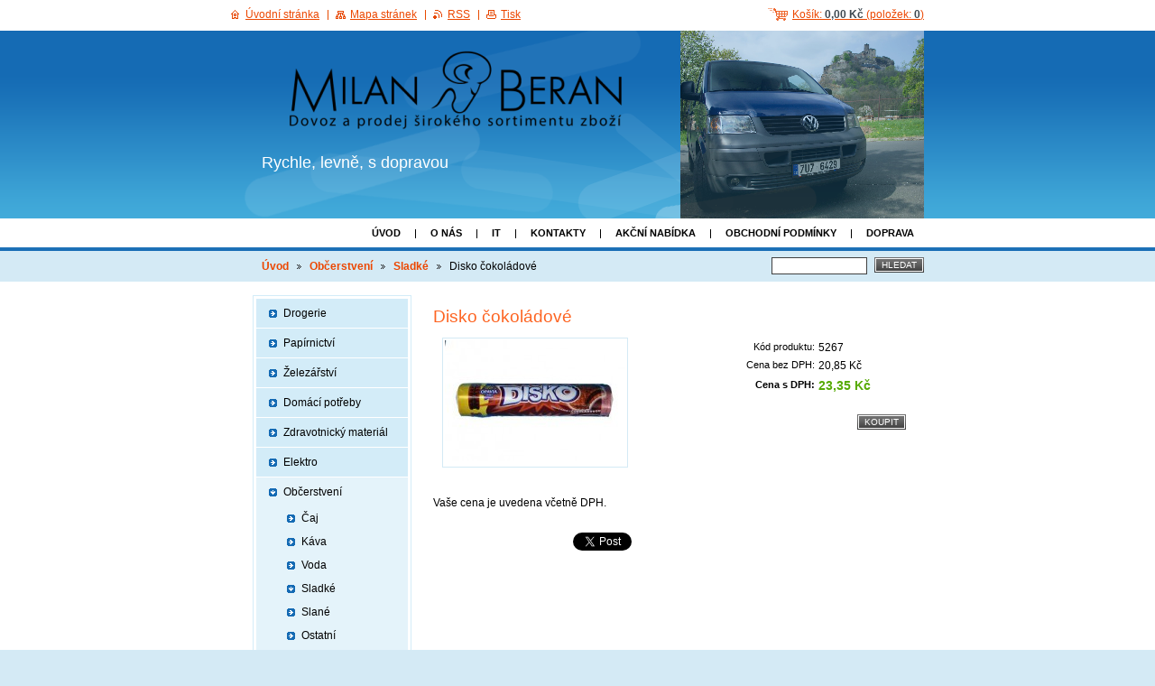

--- FILE ---
content_type: text/html; charset=UTF-8
request_url: https://www.milanberan.cz/products/disko-cokoladove/
body_size: 5997
content:
<!--[if lte IE 9]><!DOCTYPE HTML PUBLIC "-//W3C//DTD HTML 4.01 Transitional//EN" "https://www.w3.org/TR/html4/loose.dtd"><![endif]-->
<!DOCTYPE html>

<!--[if IE]><html class="ie" lang="cs"><![endif]-->
<!--[if gt IE 9]><!--> 
<html lang="cs">
<!--<![endif]-->

	<head>
		<!--[if lt IE 8]><meta http-equiv="X-UA-Compatible" content="IE=EmulateIE7"><![endif]--><!--[if IE 8]><meta http-equiv="X-UA-Compatible" content="IE=EmulateIE8"><![endif]--><!--[if IE 9]><meta http-equiv="X-UA-Compatible" content="IE=EmulateIE9"><![endif]-->
		<base href="https://www.milanberan.cz/">
  <meta charset="utf-8">
  <meta name="description" content="">
  <meta name="keywords" content="">
  <meta name="generator" content="Webnode">
  <meta name="apple-mobile-web-app-capable" content="yes">
  <meta name="apple-mobile-web-app-status-bar-style" content="black">
  <meta name="format-detection" content="telephone=no">
    <link rel="shortcut icon" href="https://d5ef46a225.clvaw-cdnwnd.com/ef9926d5dfbf69fcf2f4324bd4b7355a/200000927-d054dd248c/Ikona 2...ico">
<link rel="canonical" href="https://www.milanberan.cz/products/disko-cokoladove/">
<script type="text/javascript">(function(i,s,o,g,r,a,m){i['GoogleAnalyticsObject']=r;i[r]=i[r]||function(){
			(i[r].q=i[r].q||[]).push(arguments)},i[r].l=1*new Date();a=s.createElement(o),
			m=s.getElementsByTagName(o)[0];a.async=1;a.src=g;m.parentNode.insertBefore(a,m)
			})(window,document,'script','//www.google-analytics.com/analytics.js','ga');ga('create', 'UA-797705-6', 'auto',{"name":"wnd_header"});ga('wnd_header.set', 'dimension1', 'W1');ga('wnd_header.set', 'anonymizeIp', true);ga('wnd_header.send', 'pageview');var pageTrackerAllTrackEvent=function(category,action,opt_label,opt_value){ga('send', 'event', category, action, opt_label, opt_value)};</script>
  <link rel="alternate" type="application/rss+xml" href="https://milanberan.cz/rss/pf-all.xml" title="">
  <link rel="alternate" type="application/rss+xml" href="https://milanberan.cz/rss/all.xml" title="">
<!--[if lte IE 9]><style type="text/css">.cke_skin_webnode iframe {vertical-align: baseline !important;}</style><![endif]-->
		<title>Disko čokoládové :: E-Shop Milan Beran</title>
		<meta name="robots" content="index, follow">
		<meta name="googlebot" content="index, follow">
		<script type="text/javascript" src="https://d11bh4d8fhuq47.cloudfront.net/_system/skins/v13/50000548/js/functions.js"></script>
		<link rel="stylesheet" type="text/css" href="https://d11bh4d8fhuq47.cloudfront.net/_system/skins/v13/50000548/css/style.css" media="screen,handheld,projection">
		<link rel="stylesheet" type="text/css" href="https://d11bh4d8fhuq47.cloudfront.net/_system/skins/v13/50000548/css/print.css" media="print">
	
				<script type="text/javascript">
				/* <![CDATA[ */
					
					if (typeof(RS_CFG) == 'undefined') RS_CFG = new Array();
					RS_CFG['staticServers'] = new Array('https://d11bh4d8fhuq47.cloudfront.net/');
					RS_CFG['skinServers'] = new Array('https://d11bh4d8fhuq47.cloudfront.net/');
					RS_CFG['filesPath'] = 'https://www.milanberan.cz/_files/';
					RS_CFG['filesAWSS3Path'] = 'https://d5ef46a225.clvaw-cdnwnd.com/ef9926d5dfbf69fcf2f4324bd4b7355a/';
					RS_CFG['lbClose'] = 'Zavřít';
					RS_CFG['skin'] = 'default';
					if (!RS_CFG['labels']) RS_CFG['labels'] = new Array();
					RS_CFG['systemName'] = 'Webnode';
						
					RS_CFG['responsiveLayout'] = 0;
					RS_CFG['mobileDevice'] = 0;
					RS_CFG['labels']['copyPasteSource'] = 'Více zde:';
					
				/* ]]> */
				</script><script type="text/javascript" src="https://d11bh4d8fhuq47.cloudfront.net/_system/client/js/compressed/frontend.package.1-3-108.js?ph=d5ef46a225"></script><style type="text/css"></style></head>

	<body>
		<div id="page">

			<div id="wrapper">

				<div id="header">
					<div class="centered">

						<div id="logoArea">
							<div id="logo"><a href="home/" class="image" title="Přejít na úvodní stránku."><span id="rbcSystemIdentifierLogo"><img src="https://d5ef46a225.clvaw-cdnwnd.com/ef9926d5dfbf69fcf2f4324bd4b7355a/200000922-f3ddf01124/logo_BERAN_final zkouška2.png"  width="443" height="110"  alt="E-Shop Milan Beran"></span></a></div>
							<h3><span id="rbcCompanySlogan" class="rbcNoStyleSpan">Rychle, levně, s dopravou</span></h3>
							<script type="text/javascript"> /* <![CDATA[ */ logoCentering(); /* ]]> */ </script>
						</div><!-- / id="logoArea" -->

						<span class="illustration"><img src="https://d5ef46a225.clvaw-cdnwnd.com/ef9926d5dfbf69fcf2f4324bd4b7355a/200001203-9aeae9cdc8/50000000.png?ph=d5ef46a225" width="270" height="208" alt=""></span>

						<hr class="noDis">

					</div><!-- / class="centered" -->
				</div><!-- id="header" -->

				<script type="text/javascript">
					/* <![CDATA[ */
						RubicusFrontendIns.addAbsoluteHeaderBlockId('topMenu');
					/* ]]> */
				</script>

				<div id="topMenu">
					<div class="centered">


<ul class="menu">
	<li class="first"><a href="/home/">Úvod</a></li>
	<li><a href="/o-nas/">O nás</a></li>
	<li><a href="/informacni-technologie/">IT</a></li>
	<li><a href="/kontakty/">Kontakty</a></li>
	<li><a href="/akcninabidka/">Akční nabídka</a></li>
	<li><a href="/obchodni-podminky/">Obchodní podmínky</a></li>
	<li class="last"><a href="/doprava/">Doprava</a></li>
</ul>			

						<hr class="noDis">

					</div><!-- / class="centered" -->
				</div><!-- id="topMenu" -->

				<div id="ribbon">
					<div class="centered">

						<div id="pageNavigator" class="rbcContentBlock"><a href="/home/">Úvod</a><span><span> &gt; </span></span><a href="/obcerstveni/">Občerstvení</a><span><span> &gt; </span></span><a href="/obcerstveni/neco-sladkeho/">Sladké</a><span><span> &gt; </span></span><span id="navCurrentPage">Disko čokoládové</span><hr class="noDis"></div>


						<div id="search">

		<form action="/search/" method="get" id="fulltextSearch">

								<fieldset>
									<legend>Vyhledávání</legend>
									<label for="fulltextSearchText">Hledat:</label>
									<input type="text" id="fulltextSearchText" name="text" value="">
									<span class="submit"><input type="submit" value="Hledat"></span>
								</fieldset>

		</form>

						</div><!-- / id="search" -->

		
						<hr class="noDis">

						<div class="cleaner"><!-- / FLOAT CLEAR --></div>

					</div><!-- / class="centered" -->
				</div><!-- id="ribbon" -->

				<div id="main">
					<div class="centered columns-2">

						<!-- RIGHT BAR ~ MAIN AREA -->
						<div class="column-1">

        						<!-- SHOP DETAIL -->        						<div class="box products shop shopDetail">										<h1><span>Disko čokoládové</span></h1>                                <div class="price">                                    <table>                                                                                                                        <tr>                                            <td class="title">Kód produktu:</td>                                            <td class="value">5267</td>                                        </tr>                                                                                                                                 <tr>                                            <td class="title">Cena bez DPH:</td>                                             <td class="value">20,85 Kč</td>                                        </tr>                                         <tr>                                            <td class="title"><b>Cena s DPH:</b></td>                                             <td class="value">												<ins>23,35 Kč</ins>																							</td>                                        </tr>                                                                                                                                                                    </table>                                                                                                            <form class="addToBasket" action="/products/disko-cokoladove/" method="post">                                        <div class="">                                                                                        																							<div class="accordion clearfix">																																			</div>                                            <input type="hidden" name="quantity" id="quantity" value="1" maxlength="2">                                            <input type="hidden" name="buyItem" value="200001525">                                            <span class="submit">                                                <input class="submit" type="submit" value="Koupit">                                            </span>                                        </div>                                    </form>                                                                           </div>                                                                <div class="leftBlock">									                                        <p class="image"><span class="thumbnail"><a href="/images/200000759-6ccf96dc82/Disko čokoládové.jpg?s3=1" title="Odkaz se otevře do nového okna prohlížeče." onclick="return !window.open(this.href);"><img src="https://d5ef46a225.clvaw-cdnwnd.com/ef9926d5dfbf69fcf2f4324bd4b7355a/system_preview_200000759-6ccf96dc82/Disko čokoládové.jpg" width="200" height="134" alt="Disko čokoládové"></a></span></p><!-- / class="image" -->																			<div class="cleaner"><!-- / --></div>																	<ul class="rbcEshopProductDetails">																			</ul>																	</div>                                                                <div class="cleaner"><!-- / --></div>								<div class="wsw">									<!-- WSW --><p>Vaše cena je uvedena včetně DPH.</p>
									<!-- / WSW -->								</div><!-- / class="wsw" -->								                                                                <div class="rbcBookmarks"><div id="rbcBookmarks200005214"></div></div>
		<script type="text/javascript">
			/* <![CDATA[ */
			Event.observe(window, 'load', function(){
				var bookmarks = '<div style=\"float:left;\"><div style=\"float:left;\"><iframe src=\"//www.facebook.com/plugins/like.php?href=https://www.milanberan.cz/products/disko-cokoladove/&amp;send=false&amp;layout=button_count&amp;width=155&amp;show_faces=false&amp;action=like&amp;colorscheme=light&amp;font&amp;height=21&amp;appId=397846014145828&amp;locale=cs_CZ\" scrolling=\"no\" frameborder=\"0\" style=\"border:none; overflow:hidden; width:155px; height:21px; position:relative; top:1px;\" allowtransparency=\"true\"></iframe></div><div style=\"float:left;\"><a href=\"https://twitter.com/share\" class=\"twitter-share-button\" data-count=\"horizontal\" data-via=\"webnode\" data-lang=\"en\">Tweet</a></div><script type=\"text/javascript\">(function() {var po = document.createElement(\'script\'); po.type = \'text/javascript\'; po.async = true;po.src = \'//platform.twitter.com/widgets.js\';var s = document.getElementsByTagName(\'script\')[0]; s.parentNode.insertBefore(po, s);})();'+'<'+'/scr'+'ipt></div> <div class=\"addthis_toolbox addthis_default_style\" style=\"float:left;\"><a class=\"addthis_counter addthis_pill_style\"></a></div> <script type=\"text/javascript\">(function() {var po = document.createElement(\'script\'); po.type = \'text/javascript\'; po.async = true;po.src = \'https://s7.addthis.com/js/250/addthis_widget.js#pubid=webnode\';var s = document.getElementsByTagName(\'script\')[0]; s.parentNode.insertBefore(po, s);})();'+'<'+'/scr'+'ipt><div style=\"clear:both;\"></div>';
				$('rbcBookmarks200005214').innerHTML = bookmarks;
				bookmarks.evalScripts();
			});
			/* ]]> */
		</script>
																		      </div><!-- / class="box shop shopDetail products" -->					          <!-- / SHOP DETAIL -->		
						</div><!-- / class="column-1" -->
						<!-- / RIGHT BAR ~ MAIN AREA -->

						<!-- LEFT BAR -->
						<div class="column-2">
                        



								<div id="rbcEsCategories">

		<ul class="ProductCategories">
	<li class="first"><a href="/drogerie/">Drogerie</a></li>
	<li><a href="/papirnictvi/">Papírnictví</a></li>
	<li><a href="/zelezarstvi/">Železářství</a></li>
	<li><a href="/domaci-potreby/">Domácí potřeby</a></li>
	<li><a href="/zdravotnicky-material/">Zdravotnický materiál </a></li>
	<li><a href="/elektro/">Elektro</a></li>
	<li class="open selected"><a href="/obcerstveni/">Občerstvení</a>
	<ul class="level1">
		<li class="first"><a href="/obcerstveni/caj/">Čaj</a></li>
		<li><a href="/obcerstveni/kafe/">Káva</a></li>
		<li><a href="/obcerstveni/voda/">Voda</a></li>
		<li class="selected"><a href="/obcerstveni/neco-sladkeho/">Sladké</a></li>
		<li><a href="/obcerstveni/neco-slaneho/">Slané</a></li>
		<li class="last"><a href="/obcerstveni/ostatni/">Ostatní</a></li>
	</ul>
	</li>
	<li><a href="/doprodej/">Doprodej</a></li>
	<li class="last"><a href="/maserske-rekondicni-a-regeneracni-sluzby/">Masérské, rekondiční a regenerační služby</a></li>
</ul>

									<hr class="noDis">

								</div><!-- id="sideMenu" -->

					

			




							<div class="box contact">

								<h2>Kontakt</h2>

		

									<address>
										<strong>Milan Beran</strong>
										

										<br class="noDis"><br class="noDis">
										<span class="address">
Hradiště 93/16<br />
Ústí nad Labem<br />
40001
										</span>

	
										

										<br class="noDis"><br class="noDis">
										<span class="phone">
+420 720 263 386<br />
+420 774 892 548
										</span>

	
										

										<br class="noDis"><br class="noDis">
										<span class="email">
												<a href="&#109;&#97;&#105;&#108;&#116;&#111;:&#109;&#105;&#108;&#97;&#110;&#98;&#101;&#114;&#97;&#110;&#117;&#108;&#64;&#103;&#109;&#97;&#105;&#108;&#46;&#99;&#111;&#109;"><span id="rbcContactEmail">&#109;&#105;&#108;&#97;&#110;&#98;&#101;&#114;&#97;&#110;&#117;&#108;&#64;&#103;&#109;&#97;&#105;&#108;&#46;&#99;&#111;&#109;</span></a>
										</span>

	
                                        
									</address>

		

								<hr class="noDis">

							</div><!-- / class="box contact" -->


					



						</div><!-- / class="column-2" -->
						<!-- / LEFT BAR -->

						<div class="cleaner"><!-- / FLOAT CLEAR --></div>

					</div><!-- / class="centered columns-2" -->
				</div><!-- id="main" -->

			</div><!-- / id="wrapper" -->

			<div id="quick">
				<div class="centered">
                    <div id="languageSelect"></div>			
					<ul>   
                        <li id="cartInfo">
                            <a href="es-cart/">Košík:                            <span class="price">0,00 Kč</span> 
                            (položek: 
                            <span class="items">0</span>)</a>
                        </li>
						<li class="homepage"><a href="home/" title="Přejít na úvodní stránku.">Úvodní stránka</a></li>
						<li class="sitemap"><a href="/sitemap/" title="Přejít na mapu stránek.">Mapa stránek</a></li>
						<li class="rss"><a href="/rss/" title="RSS kanály">RSS</a></li>
						<li class="print"><a href="#" onclick="window.print(); return false;" title="Vytisknout stránku">Tisk</a></li>
					</ul><!-- / id="quick" -->

					<hr class="noDis">

				</div><!-- / class="centered" -->
			</div><!-- id="quick" -->

			<div id="footer">
				<div class="centered">

					<p><span id="rbcFooterText" class="rbcNoStyleSpan">© 2013 Všechna práva vyhrazena.</span><!-- --></p>
					<span class="signature"><span class="rbcSignatureText">© Copyright Milan Beran 2013.</span></span>

				</div><!-- / class="centered" -->
			</div><!-- / id="footer" -->

		</div><!-- / id="page" -->

		<script type="text/javascript">
			/* <![CDATA[ */

				RubicusFrontendIns.addObserver
				({

					onContentChange: function ()
					{
						logoCentering();
					},

					onStartSlideshow: function()
					{
						$('slideshowControl').innerHTML	= 'Pozastavit prezentaci';
						$('slideshowControl').title			= 'Pozastavit automatické procházení obrázků';
						$('slideshowControl').onclick		= RubicusFrontendIns.stopSlideshow.bind(RubicusFrontendIns);
					},

					onStopSlideshow: function()
					{
						$('slideshowControl').innerHTML	= 'Spustit prezentaci';
						$('slideshowControl').title			= 'Spustit automatické procházení obrázků';
						$('slideshowControl').onclick		= RubicusFrontendIns.startSlideshow.bind(RubicusFrontendIns);
					},

					onShowImage: function()
					{
						if (RubicusFrontendIns.isSlideshowMode())
						{
							$('slideshowControl').innerHTML	= 'Pozastavit prezentaci';
							$('slideshowControl').title			= 'Pozastavit automatické procházení obrázků';
							$('slideshowControl').onclick		= RubicusFrontendIns.stopSlideshow.bind(RubicusFrontendIns);
						}
					}

				});

				RubicusFrontendIns.addFileToPreload('https://d11bh4d8fhuq47.cloudfront.net/_system/skins/v13/50000548/img/loading.gif');
				RubicusFrontendIns.addFileToPreload('https://d11bh4d8fhuq47.cloudfront.net/_system/skins/v13/50000548/img/loading_poll.gif');
				RubicusFrontendIns.addFileToPreload('https://d11bh4d8fhuq47.cloudfront.net/_system/skins/v13/50000548/img/arrow_left_hover.png');
				RubicusFrontendIns.addFileToPreload('https://d11bh4d8fhuq47.cloudfront.net/_system/skins/v13/50000548/img/arrow_right_hover.png');
				RubicusFrontendIns.addFileToPreload('https://d11bh4d8fhuq47.cloudfront.net/_system/skins/v13/50000548/img/homepage_hover.png');
				RubicusFrontendIns.addFileToPreload('https://d11bh4d8fhuq47.cloudfront.net/_system/skins/v13/50000548/img/menu_hover.png');
				RubicusFrontendIns.addFileToPreload('https://d11bh4d8fhuq47.cloudfront.net/_system/skins/v13/50000548/img/paging_left_end_hover.png');
				RubicusFrontendIns.addFileToPreload('https://d11bh4d8fhuq47.cloudfront.net/_system/skins/v13/50000548/img/paging_left_hover.png');
				RubicusFrontendIns.addFileToPreload('https://d11bh4d8fhuq47.cloudfront.net/_system/skins/v13/50000548/img/paging_right_end_hover.png');
				RubicusFrontendIns.addFileToPreload('https://d11bh4d8fhuq47.cloudfront.net/_system/skins/v13/50000548/img/paging_right_hover.png');
				RubicusFrontendIns.addFileToPreload('https://d11bh4d8fhuq47.cloudfront.net/_system/skins/v13/50000548/img/print_hover.png');
				RubicusFrontendIns.addFileToPreload('https://d11bh4d8fhuq47.cloudfront.net/_system/skins/v13/50000548/img/rss_hover.png');
				RubicusFrontendIns.addFileToPreload('https://d11bh4d8fhuq47.cloudfront.net/_system/skins/v13/50000548/img/sidemenu_arrow_hover.png');
				RubicusFrontendIns.addFileToPreload('https://d11bh4d8fhuq47.cloudfront.net/_system/skins/v13/50000548/img/sitemap_hover.png');

			/* ]]> */
		</script>

	<div id="rbcFooterHtml"></div><script type="text/javascript">var keenTrackerCmsTrackEvent=function(id){if(typeof _jsTracker=="undefined" || !_jsTracker){return false;};try{var name=_keenEvents[id];var keenEvent={user:{u:_keenData.u,p:_keenData.p,lc:_keenData.lc,t:_keenData.t},action:{identifier:id,name:name,category:'cms',platform:'WND1',version:'2.1.157'},browser:{url:location.href,ua:navigator.userAgent,referer_url:document.referrer,resolution:screen.width+'x'+screen.height,ip:'18.191.216.53'}};_jsTracker.jsonpSubmit('PROD',keenEvent,function(err,res){});}catch(err){console.log(err)};};</script></body>

</html>
